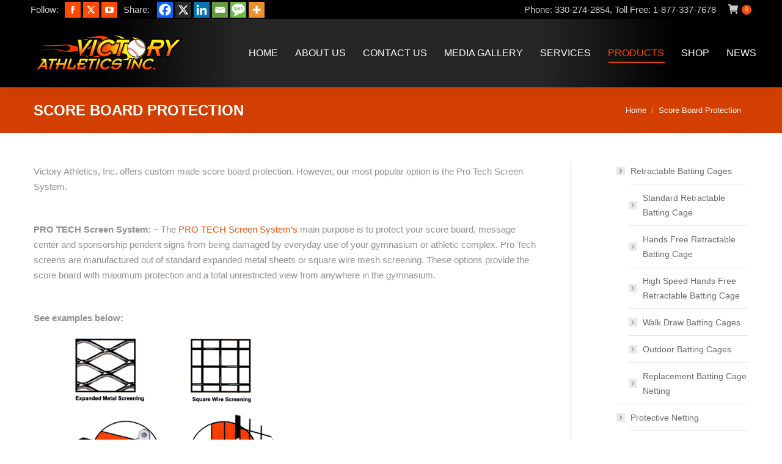

--- FILE ---
content_type: text/javascript; charset=utf-8
request_url: https://victoryathleticsinc.com/wp-content/cache/min/1/wp-content/themes/victoryathletics/assets/victory_scripts.js?ver=1758047249
body_size: 7608
content:
jQuery(document).ready(function(jQuery){jQuery('.cage_frm_wrap .form-group .form-control, .qty_selection_wrap .form-group .form-control').blur(function(){if(jQuery(this).val()!='')
jQuery(this).parent().addClass('nonempty');else jQuery(this).parent().removeClass('nonempty')});jQuery('.cage_frm_wrap').attr('autocomplete','off');jQuery('.price_list li p .to_hide_radio').click(function(){jQuery('.price_list li p .to_hide_radio').each(function(){jQuery(this).parent().toggleClass('checked',this.checked)})});jQuery(".optional_updgrades_wrap .form-group .to_hide_check").change(function(){jQuery('.optional_updgrades_wrap .form-group .to_hide_check').closest(".form-group").toggleClass('checked',this.checked)});jQuery('.tunnel_cage').on('click',function(){jQuery('.tunnel_cage').addClass("selected_cage").siblings().removeClass("selected_cage");clearResults();enableStuff();select_type('tunnel');jQuery('html, body').animate({scrollTop:jQuery(".field_specs_wrap").offset().top},800)});jQuery('.barrier_cage').on('click',function(){jQuery('.barrier_cage').addClass("selected_cage").siblings().removeClass("selected_cage");clearResults();enableStuff();select_type('barrier');jQuery('html, body').animate({scrollTop:jQuery(".field_specs_wrap").offset().top},800)});jQuery('.hitting_cage').on('click',function(){jQuery('.hitting_cage').addClass("selected_cage").siblings().removeClass("selected_cage");clearResults();enableStuff();select_type('hitting');jQuery('html, body').animate({scrollTop:jQuery(".field_specs_wrap").offset().top},800)});jQuery('.dimension_field').on('change',function(){changeResults('specs')});jQuery('.calculated_value').on('change',function(){$('#product_id_hidden').val($(this).data('product_id'));$('#variation_hidden').val($(this).data('variation'));changeResults('results')});jQuery('.showtips').on('click',function(){jQuery('#tips').slideToggle()});jQuery('#selectNetBtn').on('click',function(){selectNet(jQuery('#sport').val(),jQuery('#type').val())});jQuery('#v_add_cart').on('click',function(e){e.preventDefault();var product_id_hidden=$('#product_id_hidden').val();var variation_hidden=$('#variation_hidden').val();const local_data=localStorage.getItem('v_session_'+product_id_hidden);$.ajax({type:'POST',url:wc_add_to_cart_params.ajax_url,data:{action:'victory_add_product_to_cart',product_id_hidden:product_id_hidden,variation_hidden:variation_hidden,local_data:local_data},success:function(response){window.location=response}})})});function baseball(netType,specs,nylon21,nylon36,nylon42,nylon60,nylon96,poly21,poly36,nylon21latex,nylon36latex,nylon42latex,nylon60latex,nylon96latex,nylon21dupont,nylon36dupont,nylon42dupont,nylon60dupont,nylon96dupont,nylon21varnish,nylon36varnish,nylon42varnish,nylon60varnish,nylon96varnish){if(netType=="hitting"){upperType="Hitting Cage"}else{var upperType=netType.substr(0,1).toUpperCase()+netType.substr(1)}
var bballResults="<div style='text-align: center; margin: 5px 0px 10px 0px;'><b>Baseball "+upperType+":</b> "+specs+"</div><table width='540' border='0' cellpadding='0' cellspacing='0' style='margin: 0px 0px 10px 10px;'><tr><td width='130' height='28' valign='top'>&nbsp;</td><td width='100' valign='top'><div align='center'><strong><a href='javascript: materialPop(\"standard\");'>STANDARD (Black)</a></strong></div></td><td width='100' valign='top'><div align='center'><strong><a href='javascript: materialPop(\"latex\");'>LATEX DIP (Black)</a></strong></div></td><td width='105' valign='top'><div align='center'><strong><a href='javascript: materialPop(\"dupont\");'>DuPont <span style='font-size: 8px;'>66-728</span> (Black)</a></strong></div></td><td width='105' valign='top'><div align='center'><strong><a href='javascript: materialPop(\"varnish\");'>Varnish Dip (Black)</a></strong></div></td></tr><tr><td height='14' valign='top'><a href='https://www.practicesports.com/cgi-bin/category/net-examiner' target='_blank'>#21 Nylon 1-7/8\"</a></td><td valign='top'><div align='center'><input style='float: left;' name='x' type='radio' onChange='changeResults(\"results\")' value='#21 Nylon Baseball "+upperType+": $"+nylon21+"' /><span style='margin-left: -15px;'>$"+nylon21+"</span></div></td><td valign='top'><div align='center'><input style='float: left;' name='x' type='radio' onChange='changeResults(\"results\")' value='#21 Latex Nylon Baseball "+upperType+": $"+nylon21latex+"' /><span style='margin-left: -15px;'>$"+nylon21latex+"</span></div></td><td valign='top'><div align='center'><input style='float: left;' name='x' type='radio' onChange='changeResults(\"results\")' value='#21 DuPont Nylon Baseball "+upperType+": $"+nylon21dupont+"' /><span style='margin-left: -15px;'>$"+nylon21dupont+"</span></div></td><td valign='top'><div align='center'><input style='float: left;' name='x' type='radio' onChange='changeResults(\"results\")' value='#21 Varnish Nylon Baseball "+upperType+": $"+nylon21varnish+"' /><span style='margin-left: -15px;'>$"+nylon21varnish+"</span></div></td></tr><tr><td height='14' valign='top'><a href='https://www.practicesports.com/cgi-bin/category/net-examiner' target='_blank'>#36 Nylon 1-7/8\"</a></td><td valign='top'><div align='center'><input style='float: left;' name='x' type='radio' onChange='changeResults(\"results\")' value='#36 Nylon Baseball "+upperType+": $"+nylon36+"' /><span style='margin-left: -15px;'>$"+nylon36+"</span></div></td><td valign='top'><div align='center'><input style='float: left;' name='x' type='radio' onChange='changeResults(\"results\")' value='#36 Latex Nylon Baseball "+upperType+": $"+nylon36latex+"' /><span style='margin-left: -15px;'>$"+nylon36latex+"</span></div></td><td valign='top'><div align='center'><input style='float: left;' name='x' type='radio' onChange='changeResults(\"results\")' value='#36 DuPont Nylon Baseball "+upperType+": $"+nylon36dupont+"' /><span style='margin-left: -15px;'>$"+nylon36dupont+"</span></div></td><td valign='top'><div align='center'><input style='float: left;' name='x' type='radio' onChange='changeResults(\"results\")' value='#36 Varnish Nylon Baseball "+upperType+": $"+nylon36varnish+"' /><span style='margin-left: -15px;'>$"+nylon36varnish+"</span></div></td></tr><tr><td height='14' valign='top'><a href='https://www.practicesports.com/cgi-bin/category/net-examiner' target='_blank'>#42  Nylon 1-7/8\"</a></td><td valign='top'><div align='center'><input style='float: left;' name='x' type='radio' onChange='changeResults(\"results\")' value='#42 Nylon Baseball "+upperType+": $"+nylon42+"' /><span style='margin-left: -15px;'>$"+nylon42+"</span></div></td> <td valign='top'><div align='center'><input style='float: left;' name='x' type='radio' onChange='changeResults(\"results\")' value='#42 Latex Nylon Baseball "+upperType+": $"+nylon42latex+"' /><span style='margin-left: -15px;'>$"+nylon42latex+"</span></div></td><td valign='top'><div align='center'><input style='float: left;' name='x' type='radio' onChange='changeResults(\"results\")' value='#42 DuPont Nylon Baseball "+upperType+": $"+nylon42dupont+"' /><span style='margin-left: -15px;'>$"+nylon42dupont+"</span></div></td><td valign='top'><div align='center'><input style='float: left;' name='x' type='radio' onChange='changeResults(\"results\")' value='#42 Varnish Nylon Baseball "+upperType+": $"+nylon42varnish+"' /><span style='margin-left: -15px;'>$"+nylon42varnish+"</span></div></td>  </tr>  <tr><td height='14' valign='top'><a href='https://www.practicesports.com/cgi-bin/category/net-examiner' target='_blank'>#60 Nylon 1-7/8\"</a></td> <td valign='top'><div align='center'><input style='float: left;' name='x' type='radio' onChange='changeResults(\"results\")' value='#60 Nylon Baseball "+upperType+": $"+nylon60+"' /><span style='margin-left: -15px;'>$"+nylon60+"</span></div></td>    <td valign='top'><div align='center'><input style='float: left;' name='x' type='radio' onChange='changeResults(\"results\")' value='#60 Latex Nylon Baseball "+upperType+": $"+nylon60latex+"' /><span style='margin-left: -15px;'>$"+nylon60latex+"</span></div></td>   <td valign='top'><div align='center'><input style='float: left;' name='x' type='radio' onChange='changeResults(\"results\")' value='#60 DuPont Nylon Baseball "+upperType+": $"+nylon60dupont+"' /><span style='margin-left: -15px;'>$"+nylon60dupont+"</span></div></td>    <td valign='top'><div align='center'><input style='float: left;' name='x' type='radio' onChange='changeResults(\"results\")' value='#60 Varnish Nylon Baseball "+upperType+": $"+nylon60varnish+"' /><span style='margin-left: -15px;'>$"+nylon60varnish+"</span></div></td></tr><tr><td height='14' valign='top'><a href='https://www.practicesports.com/cgi-bin/category/net-examiner' target='_blank'>#96 Nylon 1-7/8\"</a></td>    <td valign='top'></td>    <td valign='top'></td>   <td valign='top'><div align='center'><input style='float: left;' name='x' type='radio' onChange='changeResults(\"results\")' value='#96 DuPont Nylon Baseball "+upperType+": $"+nylon96dupont+"' /><span style='margin-left: -15px;'>$"+nylon96dupont+"</span></div></td>    <td valign='top'><div align='center'><input style='float: left;' name='x' type='radio' onChange='changeResults(\"results\")' value='#96 Varnish Nylon Baseball "+upperType+": $"+nylon96varnish+"' /><span style='margin-left: -15px;'>$"+nylon96varnish+"</span></div></td></tr><tr><td height='12' valign='top' colspan='5'>&nbsp;</td></tr><tr><td height='14' valign='top'><a href='https://www.practicesports.com/cgi-bin/category/net-examiner' target='_blank'>#21 Poly 1-7/8\"</a></td><td valign='top'><div align='center'><input style='float: left;' name='x' type='radio' onChange='changeResults(\"results\")' value='#21 Poly Baseball "+upperType+": $"+poly21+"' />$"+poly21+"</div></td><td colspan=3></td></tr><tr><td height='14' valign='top'><a href='https://www.practicesports.com/cgi-bin/category/net-examiner' target='_blank'>#36 Poly 1-7/8\"</a></td><td valign='top'><div align='center'><input style='float: left;' name='x' type='radio' onChange='changeResults(\"results\")' value='#36 Poly Baseball "+upperType+": $"+poly36+"' />$"+poly36+"</div></td></tr><tr><td height='12' valign='top' colspan='2'>&nbsp;</td></tr><tr><td height='14' valign='top'><a href='https://www.practicesports.com/cgi-bin/category/net-examiner' target='_blank'>Dyneema 1-7/8\"</a></td><td colspan='4'><a href='https://www.practicesports.com/cgi-bin/category/contact'>Contact us</a> for pricing.</td></tr></table>";bballResults=bballResults+"<div style='clear:both;'></div><p style='text-align: left; width: 500px; margin-left: 20px;'><b>NET QUANTITY (same size):</b><br /><input id='netQty' type='text' value = '1' size='4' onChange='isNumeric(document.getElementById(\"netQty\")); changeResults(\"results\");' /> <i>*For multiple nets of different sizes, submit this form, then complete new calculator form.</i></p><p style='margin-bottom: 15px; width: 550px; text-align: center;'><b><span style='font-size: 1.1em;'>Add Extra Features & <span style='color: #CE1A1A;'>Buy Now</span> Below!<br /></span><span style='color: #CE1A1A;'>*$100 Minimum total order</span> - multiple nets can be combined for total.</b></p><hr /><div style='text-align: center'><div style='width: 184px; float: left;'>&nbsp;</div><div style='width: 184px; float: left; text-align: center;'><input id='selectNetBtn' type='button' onclick='selectNet(\"baseball\",\""+netType+"\"); return false;' value='Select Net' /></div><div style='width: 184px; float: left; text-align: right;'><input id='resultsReset' type='button' onclick='javascript:location.reload(true)' value='Reset Calculator' style='display: none; float: right;' /></div><div style='clear: both;'></div></div>";bballResults="<div id='stockSizes'></div>"+bballResults;return bballResults}
function golf(netType,specs,nylon18,nylon420,nylon36,nylon18latex,nylon420latex,nylon36latex){if(netType=="hitting"){upperType="Hitting Cage"}else{var upperType=netType.substr(0,1).toUpperCase()+netType.substr(1)}
var golfResults="<div style='text-align: center; margin: 5px 0px 10px 0px;'><b>Golf "+upperType+":</b> "+specs+"</div><table width='530' border='0' cellpadding='0' cellspacing='0' style='margin: 0px 0px 10px 20px;'><tr><td valign='top'></td><td width='140' valign='top'><div align='center'><strong><a href='javascript: materialPop(\"white\");'>STANDARD (White)</a></strong></div></td><td width='140' valign='top'><div align='center'><strong><a href='javascript: materialPop(\"latex\");'>LATEX DIP (Black)</a></strong></div></td></tr><tr><td valign='top'><a href='https://www.practicesports.com/cgi-bin/category/net-examiner' target='_blank'>#18 Nylon 7/8&quot</a></td><td valign='top'><div align='center'><input style='float: left;' name='x' type='radio' onChange='changeResults(\"results\")' value='#18 Nylon 7/8&quot; Golf "+upperType+": $"+nylon18+"' /><span style='margin-left: -15px;'>\$"+nylon18+"</span></div></td><td valign='top'><div align='center'><input style='float: left;' name='x' type='radio' onChange='changeResults(\"results\")' value='#18 Latex Nylon 7/8&quot; Golf "+upperType+": $"+nylon18latex+"' /><span style='margin-left: -15px;'>\$"+nylon18latex+"</span></div></td></tr><!--<tr><td width='135' valign='top'><a href='https://www.practicesports.com/cgi-bin/category/net-examiner' target='_blank'>#420  Nylon Knotless 7/8&quot</a></td><td valign='top'><div align='center'><input style='float: left;' name='x' type='radio' onChange='changeResults(\"results\")' value='#420 Nylon Knotless 7/8&quot; Golf "+upperType+": $"+nylon420+"' /><span style='margin-left: -15px;'>\$"+nylon420+"</span></div></td><td valign='top'><div align='center'><input style='float: left;' name='x' type='radio' onChange='changeResults(\"results\")' value='#420 Latex Nylon Knotless 7/8&quot; Golf "+upperType+": $"+nylon420latex+"' /><span style='margin-left: -15px;'>\$"+nylon420latex+"</span></div></td></tr>--><tr><td valign='top'><a href='https://www.practicesports.com/cgi-bin/category/net-examiner' target='_blank'>#36 Nylon 7/8&quot;</a></td><td valign='top'><div align='center'><input style='float: left;' name='x' type='radio' onChange='changeResults(\"results\")' value='#36 Nylon 7/8&quot; Golf "+upperType+": $"+nylon36+"' /><span style='margin-left: -15px;'>\$"+nylon36+"</span></div></td><td valign='top'><div align='center'><input style='float: left;' name='x' type='radio' onChange='changeResults(\"results\")' value='#36 Latex Nylon 7/8&quot; Golf "+upperType+": $"+nylon36latex+"' /><span style='margin-left: -15px;'>\$"+nylon36latex+"</span></div></td></tr></table>";golfResults=golfResults+"<div style='clear:both;'></div><p style='text-align: left; width: 500px; margin-left: 20px;'><b>NET QUANTITY (same size):</b><br /><input id='netQty' type='text' value = '1' size='4' onChange='isNumeric(document.getElementById(\"netQty\")); changeResults(\"results\");' /> <i>*For multiple nets of different sizes, submit this form, then complete new calculator form.</i></p><p style='margin-bottom: 15px; width: 550px; text-align: center;'><b><span style='font-size: 1.1em;'>Add Extra Features & <span style='color: #CE1A1A;'>Buy Now</span> Below!<br /></span><span style='color: #CE1A1A;'>*$100 Minimum total order</span> - multiple nets can be combined for total.</b></p><hr /><div style='text-align: center'><div style='width: 184px; float: left;'>&nbsp;</div><div style='width: 184px; float: left; text-align: center;'><input id='selectNetBtn' type='button' onclick='selectNet(\"golf\",\""+netType+"\"); return false;' value='Select Net' /></div><div style='width: 184px; float: left; text-align: right;'><input id='resultsReset' type='button' onclick='javascript:location.reload(true)' value='Reset Calculator' style='display: none; float: right;' /></div><div style='clear: both;'></div></div>";return golfResults}
function calculateTunnel(sport,len,lenIn,wide,wideIn,high,highIn,scrollDown){document.getElementById('sport').value=sport;document.getElementById('type').value='tunnel';document.getElementById('xft').value=len;document.getElementById('xin').value=lenIn;document.getElementById('yft').value=high;document.getElementById('yin').value=highIn;document.getElementById('zft').value=wide;document.getElementById('zin').value=wideIn;showResult(!0);var inputs=new Array('tLength','tWidth','tHeight');for(i=0;i<inputs.length;i++){if(document.getElementById(inputs[i]).value==""){alert("Please enter your tunnel dimensions.");return!1;break}}
jQuery.ajax({type:"post",dataType:"json",url:dtLocal.ajaxurl,data:{action:"calculate_tunnel",sport:sport,len:len,lenIn:lenIn,wide:wide,wideIn:wideIn,high:high,highIn:highIn},success:function(response){jQuery('.calculation_title').text(response.calculation_title);jQuery.each(response.labels,function(index,value){jQuery('.'+index).text('$'+value.toFixed(2))});jQuery.each(response.values,function(index,value){jQuery("#"+index).val(value)});showResult(!1,sport);jQuery('html, body').animate({scrollTop:jQuery("#resultsContainer").offset().top},800)}})}
function calculateBarrier(sport,len,lenIn,high,highIn,scrollDown){document.getElementById('sport').value=sport;document.getElementById('type').value='barrier';document.getElementById('xft').value=len;document.getElementById('xin').value=lenIn;document.getElementById('yft').value=high;document.getElementById('yin').value=highIn;document.getElementById('option6div').style.display="none";document.getElementById('option1div').style.display="none";document.getElementById('option7div').style.display="none";showResult(!0);var inputs=new Array('bLength','bHeight');for(i=0;i<inputs.length;i++){if(document.getElementById(inputs[i]).value==""){alert("Please enter your barrier dimensions.");return!1;break}}
jQuery.ajax({type:"post",dataType:"json",url:dtLocal.ajaxurl,data:{action:"calculate_barrier",sport:sport,len:len,lenIn:lenIn,high:high,highIn:highIn},success:function(response){jQuery('.calculation_title').text(response.calculation_title);jQuery.each(response.labels,function(index,value){jQuery('.'+index).text('$'+value.toFixed(2))});jQuery.each(response.values,function(index,value){jQuery("#"+index).val(value)});showResult(!1,sport);jQuery('html, body').animate({scrollTop:jQuery("#resultsContainer").offset().top},800)}})}
function calculateHitting(sport,wide,wideIn,deep,deepIn,high,highIn,scrollDown){document.getElementById('sport').value=sport;document.getElementById('type').value='hitting';document.getElementById('xft').value=wide;document.getElementById('xin').value=wideIn;document.getElementById('yft').value=high;document.getElementById('yin').value=highIn;document.getElementById('zft').value=deep;document.getElementById('zin').value=deepIn;document.getElementById('option1div').style.display="none";showResult(!0);var inputs=new Array('hDepth','hWidth','hHeight');for(i=0;i<inputs.length;i++){if(document.getElementById(inputs[i]).value==""){alert("Please enter your hitting cage dimensions.");return!1;break}}
console.log('hi');jQuery.ajax({type:"post",dataType:"json",url:dtLocal.ajaxurl,data:{action:"calculate_hitting",sport:sport,deep:deep,deepIn:deepIn,wide:wide,wideIn:wideIn,high:high,highIn:highIn},success:function(response){jQuery('.calculation_title').text(response.calculation_title);jQuery.each(response.labels,function(index,value){jQuery('.'+index).text('$'+value.toFixed(2))});jQuery.each(response.values,function(index,value){jQuery("#"+index).val(value)});showResult(!1,sport);jQuery('html, body').animate({scrollTop:jQuery("#resultsContainer").offset().top},800)}})}
function showResult(hide,sport=''){if(hide){document.getElementById('net_quoter_resultsContainer').style.display="none";document.getElementById('featuresContainer').style.display="none";document.getElementById('tips').style.display="none";document.getElementById("bbt_price_list").style.display='none';document.getElementById("gt_price_list").style.display='none'}else{document.getElementById("resultsContainer").style.display='block';if(sport=='baseball'){document.getElementById("bbt_price_list").style.display='block';document.getElementById("hungDiamond").style.display='none';document.getElementById("hungSquare").style.display='block'}else if(sport=='golf'){document.getElementById("gt_price_list").style.display='block';document.getElementById("hungDiamond").style.display='block';document.getElementById("hungSquare").style.display='none'}
document.getElementById('preCalc').value="1"}}
function clearResults(){document.forms.frmtunnel.reset();document.forms.frmbarrier.reset();document.forms.frmhitting.reset();document.forms.frmresults.reset();var hide_divs=new Array('tunnel','barrier','hitting','resultsContainer','featuresContainer','net_quoter_resultsContainer','tips');for(i=0;i<hide_divs.length;i++){document.getElementById(hide_divs[i]).style.display="none"}
var opt=new Array('option1qty','option3qty','option4qty','option5qty','preCalc');for(i=0;i<opt.length;i++){document.getElementById(opt[i]).disabled=!0;document.getElementById(opt[i]).value=0}}
function changeResults(elem){document.getElementById('net_quoter_resultsContainer').style.display="none";calculateBaffle();calculateCurtain();if(elem=="specs"){if(document.getElementById('preCalc').value=="1"&&document.getElementById('type').value=='tunnel'){calculateTunnel(document.getElementById('tType').value,document.getElementById('tLength').value,document.getElementById('tLengthIn').value,document.getElementById('tWidth').value,document.getElementById('tWidthIn').value,document.getElementById('tHeight').value,document.getElementById('tHeightIn').value,'0')}else if(document.getElementById('preCalc').value=="1"&&document.getElementById('type').value=='barrier'){calculateBarrier(document.getElementById('bType').value,document.getElementById('bLength').value,document.getElementById('bLengthIn').value,document.getElementById('bHeight').value,document.getElementById('bHeightIn').value,'0')}else if(document.getElementById('preCalc').value=="1"&&document.getElementById('type').value=='hitting'){calculateHitting(document.getElementById('hType').value,document.getElementById('hWidth').value,document.getElementById('hWidthIn').value,document.getElementById('hDepth').value,document.getElementById('hDepthIn').value,document.getElementById('hHeight').value,document.getElementById('hHeightIn').value,'0')}
document.getElementById('featuresContainer').style.display="none";document.getElementById('tips').style.display="none";resetOptions()}else if(elem=="results"){document.getElementById('featuresContainer').style.display="none";document.getElementById('tips').style.display="none";resetOptions()}}
function resetOptions(){var opt=new Array('opt0','opt1','opt2','opt3','opt4','opt5','opt6','opt7');for(i=0;i<opt.length;i++){document.getElementById(opt[i]).disabled=!1;document.getElementById(opt[i]).checked=!1}
var opt=new Array('option1qty','option3qty','option4qty','option5qty','baffle','bafflePrice','option7qty','curtain','curtainPrice');for(i=0;i<opt.length;i++){document.getElementById(opt[i]).disabled=!0;document.getElementById(opt[i]).value="0"}
document.getElementById('txtBaffle').innerHTML=""}
function enableStuff(){var stuff=new Array('tType','tWidth','tHeight','tLength','tWidthIn','tHeightIn','tLengthIn','tCalculate','bType','bHeight','bLength','bHeightIn','bLengthIn','bCalculate','hType','hDepth','hHeight','hWidth','hDepthIn','hHeightIn','hWidthIn','hCalculate','opt0','opt1','opt2','opt3','opt4','opt5','opt6');for(i=0;i<stuff.length;i++){document.getElementById(stuff[i]).disabled=!1}
var stuff=new Array('tCalculate','bCalculate','hCalculate','calculateTotalBtn','option1div','option6div','option7div');for(i=0;i<stuff.length;i++){document.getElementById(stuff[i]).style.display="inline"}
var stuff=new Array('tReset','bReset','hReset','tips','calculateTotalReset');for(i=0;i<stuff.length;i++){document.getElementById(stuff[i]).style.display="none"}}
function select_type(cage_type){var hide_divs=new Array('tunnel','barrier','hitting','resultsContainer','featuresContainer','net_quoter_resultsContainer');for(i=0;i<hide_divs.length;i++){if(hide_divs[i]!=cage_type){document.getElementById(hide_divs[i]).style.display="none"}else{document.getElementById(hide_divs[i]).style.display="block"}}
document.getElementById("type").value=cage_type}
function materialPop(elem){if(elem=="standard"){width="500";height="220";var topX=(window.screen.width/2)-(width/2);var topY=(window.screen.height/2)-((height/2)+50);attr='location=no,resizable=no,scrollbars=no,width='+width+',height='+height+',left='+topX+',top='+topY+'';popWin=open('','new_window',attr);popWin.document.write('<head><title>Standard Nylon (Black)</title><style>body {background-image: none; margin: 0px; padding: 0px 10px; font-size: 14px; font-family: arial;} </style></head>');popWin.document.write('<body><div>');popWin.document.write('<p><b>Standard Nylon (Black):</b><br /><b>Facts:</b> A high quality 100% Virgin Nylon Thread, imported. Resin bonded & Dyed Black - best color for UV-resistance. Great option for those on a budget. Easy to repair & store.<br /><b>Purpose:</b> Designed for sports impact usage indoors or outdoors.<br /><b>Life-span:</b> An improved life-span when compared to Poly or other non-black Nylons.<br /><b>Recommended for:</b> Players of all ages. #36 is used by 80% of teams. #60 is used by many major colleges & some pro players.<br /><b>Notes:</b> Come standard with \"sewn\" rope borders, opposed to "woven" on DuPont nets. Many consider "sewn" to be a superior method. </p>');popWin.document.write('</div></body></html>');popWin.document.close()}else if(elem=="latex"){width="500";height="200";var topX=(window.screen.width/2)-(width/2);var topY=(window.screen.height/2)-((height/2)+50);attr='location=no,resizable=no,scrollbars=no,width='+width+',height='+height+',left='+topX+',top='+topY+'';popWin=open('','new_window',attr);popWin.document.write('<head><title>Latex Coat (Black)</title><style>body {background-image: none; margin: 0px; padding: 0px 10px; font-size: 14px; font-family: arial;} </style></head>');popWin.document.write('<body><div>');popWin.document.write('<p><b>Latex Coat (Black):</b> <br /><b>Facts:</b> Water-based external secondary "rubbery" BLACK coating.  <br /><b>Purpose:</b> Applied to Nylon for water-resistance & improving abrasion resistance. Not used on Poly. <br /><b>Life-span:</b> Will dissipate after 2-6 years depending on use & weather conditions.  <br /><b>Recommended for:</b> Nets in high moisture areas or indoor cages requiring increased abrasion resistance. <br /><b>Notes:</b> Makes netting more "bulky" and not as easy to fold up.</p>');popWin.document.write('</div></body></html>');popWin.document.close()}else if(elem=="dupont"){width="500";height="260";var topX=(window.screen.width/2)-(width/2);var topY=(window.screen.height/2)-((height/2)+50);attr='location=no,resizable=no,scrollbars=no,width='+width+',height='+height+',left='+topX+',top='+topY+'';popWin=open('','new_window',attr);popWin.document.write('<head><title>DuPont Nylon 66-728 (Black)</title><style>body {background-image: none; margin: 0px; padding: 0px 10px; font-size: 14px; font-family: arial;} </style></head>');popWin.document.write('<body><div>');popWin.document.write('<p><b>DuPont Nylon 66-728 (Black):</b> <br /><b>Facts:</b> Very high quality 100% Virgin Nylon Thread, US made. Known as the highest quality Nylon in the industry. Produced by the DuPont company. Resin bonded & Dyed Black - best color for UV-resistance. Easy to repair & store.  <br /><b>Purpose:</b> 66-728 was designed for high impact usage. Superior to DuPont Type 66. <br /><b>Life-span:</b> An improved life-span when compared to Standard Nylon (approx 10% longer). <br /><b>Recommended for:</b> Serious players who want only the best. #60 DuPont material is used by most all MLB teams & major institutions.  <br /><b>Notes:</b> DuPont nets come standard with "woven" rope, opposed to "sewn" on the standard Nylon. </p>');popWin.document.write('</div></body></html>');popWin.document.close()}else if(elem=="varnish"){width="500";height="275";var topX=(window.screen.width/2)-(width/2);var topY=(window.screen.height/2)-((height/2)+50);attr='location=no,resizable=no,scrollbars=no,width='+width+',height='+height+',left='+topX+',top='+topY+'';popWin=open('','new_window',attr);popWin.document.write('<head><title>Varnish ProCoat (Black)</title><style>body {background-image: none; margin: 0px; padding: 0px 10px; font-size: 14px; font-family: arial;} </style></head>');popWin.document.write('<body><div>');popWin.document.write('<p><b>Varnish ProCoat (Black):</b><br /><b>Facts:</b> Oil-based external secondary "rubbery" BLACK coating. More rigid & outlasts Latex coating. <br /><b>Purpose:</b> Applied to Nylon for water-resistance & improving abrasion resistance. Not used on Poly.<br /><b>Life-span:</b> Oil-based treatments last longer exposed to moisture when compared to "water-based" treatments. Will dissipate after 3-8 years depending on use & weather conditions. <br /><b>Recommended for:</b> Those who want the absolute strongest cages available.  Nets in high moisture areas, or indoor cages requiring increased abrasion resistance.<br /><b>Notes:</b> Exudes a relatively strong odor until "airs out" - will dissipate over time. May not be desirable in indoor contained area. Makes netting more "bulky" and not as easy to fold up.</p>');popWin.document.write('</div></body></html>');popWin.document.close()}else if(elem=="white"){width="500";height="240";var topX=(window.screen.width/2)-(width/2);var topY=(window.screen.height/2)-((height/2)+50);attr='location=no,resizable=no,scrollbars=no,width='+width+',height='+height+',left='+topX+',top='+topY+'';popWin=open('','new_window',attr);popWin.document.write('<head><title>Standard Nylon (White):</title><style>body {background-image: none; margin: 0px; padding: 0px 10px; font-size: 14px; font-family: arial;} </style></head>');popWin.document.write('<body><div>');popWin.document.write('<p><b>Standard Nylon (White):</b><br /><b>Facts:</b> A high quality <br />100% Virgin Nylon Thread, imported.  Easy to repair & store. <br /><b>Purpose:</b> Designed for INDOOR sports impact usage. White will fail outdoors from UV exposure. <br /><b>Life-span:</b> An improved life-span when compared to Poly. Lower life-span compared to black Nylon (approx 15%).<br /><b>Recommended for:</b> Indoor environments. Some use white in their cage ceilings to "brighten" the room, or complement trim.<br /><b>Notes:</b> Solid material, but lower abrasion resistance compared to Black due to lack of bonding treatment.</p>');popWin.document.write('</div></body></html>');popWin.document.close()}}
function optionDeluxe(){if(document.getElementById('opt0').checked==!0){document.getElementById('opt1').checked=!0;document.getElementById('opt1').disabled=!1;if(document.getElementById('option1qty').value<=0){document.getElementById('option1qty').value=1}
document.getElementById('option1qty').disabled=!1;document.getElementById('opt2').checked=!0;document.getElementById('opt2').disabled=!1;document.getElementById('opt6').checked=!0;document.getElementById('opt6').disabled=!1;document.getElementById('option0').value=1}else{document.getElementById('opt1').checked=!1;document.getElementById('option1qty').value=0;document.getElementById('option1qty').disabled=!0;document.getElementById('opt2').checked=!1;document.getElementById('opt6').checked=!1;document.getElementById('option0').value=0}
doorlocation()}
function isDeluxe(){if(document.getElementById('opt1').checked==!0&&document.getElementById('opt2').checked==!0&&document.getElementById('opt6').checked==!0){document.getElementById('opt0').checked=!0;document.getElementById('option0').value=1;calculateBaffle()}else{document.getElementById('opt0').checked=!1;document.getElementById('option0').value=0}}
function optionChecked(optId,optQty){if(document.getElementById(optId).checked==!0){document.getElementById(optQty).disabled=!1;document.getElementById(optQty).style.background="#ffffff";if(optId=="opt1"){document.getElementById('option1qty').value="1"}
if(optId=="opt7"){document.getElementById('opt7orientation').disabled=!1;document.getElementById('option7qty').value="1"}}else{document.getElementById(optQty).disabled=!0;document.getElementById(optQty).value="0";document.getElementById(optQty).style.background="#ffffff";if(optId=="opt7"){document.getElementById('opt7orientation').disabled=!0}}}
function selectNet(sport,netType){document.getElementById("sport").value=sport;document.getElementById("type").value=netType;document.getElementById("qty").value=document.getElementById("netQty").value;for(i=0;i<document.frmresults.x.length;i++){if(document.frmresults.x[i].checked==!0)
document.getElementById("x").value=document.frmresults.x[i].value}
myOption=-1;for(i=document.frmresults.x.length-1;i>-1;i--){if(document.frmresults.x[i].checked){myOption=i;i=-1}}
if(myOption==-1){alert("Please select a net type.");return!1}
if(document.getElementById('netQty').value.match(/^[0-9]+$/)){document.getElementById('netQty').style.background="#FFFFFF"}else{document.getElementById('netQty').style.background="#FFFF7F";alert("Please only enter whole numbers.");document.getElementById('netQty').focus();return!1}
document.getElementById('resultsReset').style.display="inline";document.getElementById('featuresContainer').style.display="block";jQuery('html, body').animate({scrollTop:jQuery("#featuresContainer").offset().top},800)}
function calculateBaffle(){sport=document.getElementById('sport').value;tunnelType=document.getElementById('x').value;if(tunnelType.search("420")>=0){gague="420"}else{gague=tunnelType.substr(1,2)}
if(tunnelType.search("Poly")>=0){materialVar="poly"+gague;material="Poly"}else if(tunnelType.search("Latex")>=0){materialVar="nylon"+gague+"latex";material="Latex"}else if(tunnelType.search("DuPont")>=0){materialVar="nylon"+gague+"dupont";material="DuPont"}else if(tunnelType.search("Varnish")>=0){materialVar="nylon"+gague+"varnish";material="Varnish"}else{materialVar="nylon"+gague;material="Nylon"}
wide=document.getElementById('zft').value;wideIn=document.getElementById('zin').value;high=document.getElementById('yft').value;highIn=document.getElementById('yin').value;jQuery.ajax({type:"post",dataType:"json",url:dtLocal.ajaxurl,data:{action:"calculate_baffle",sport:sport,gague:gague,materialVar:materialVar,material:material,wide:wide,wideIn:wideIn,high:high,highIn:highIn},success:function(response){document.getElementById('baffle').value=response.baffle;document.getElementById('bafflePrice').value=response.bafflePrice;if(document.getElementById('opt6').checked==!0){document.getElementById('txtBaffle').innerHTML=response.baffle+" - $"+response.bafflePrice.toFixed(2)}else{document.getElementById('txtBaffle').innerHTML=""}}})}
function calculateCurtain(){sport=document.getElementById('sport').value;tunnelType=document.getElementById('x').value;if(tunnelType.search("420")>=0){gague="420"}else{gague=tunnelType.substr(1,2)}
if(tunnelType.search("Poly")>=0){materialVar="poly"+gague;material="Poly"}else if(tunnelType.search("Latex")>=0){materialVar="nylon"+gague+"latex";material="Latex"}else if(tunnelType.search("DuPont")>=0){materialVar="nylon"+gague+"dupont";material="DuPont"}else if(tunnelType.search("Varnish")>=0){materialVar="nylon"+gague+"varnish";material="Varnish"}else{materialVar="nylon"+gague;material="Nylon"}
wide=0,wideIn=0,high=0,highIn=0,len=0,lenIn=0;orientation=document.getElementById('opt7orientation').value;qty=document.getElementById('option7qty').value
if(orientation=='crosswise'){wide=document.getElementById('zft').value;wideIn=document.getElementById('zin').value;high=document.getElementById('yft').value;highIn=document.getElementById('yin').value;if(wide>=50){extra=2}else{extra=1}
widthSum=(parseInt(wide)+extra)+wideIn;heightSum=high+highIn}else{len=document.getElementById('xft').value;lenIn=document.getElementById('xin').value;high=document.getElementById('yft').value;highIn=document.getElementById('yin').value;if(len>=50){extra=2}else{extra=1}
lenSum=(parseInt(len)+extra)+lenIn;heightSum=high+highIn}
jQuery.ajax({type:"post",dataType:"json",url:dtLocal.ajaxurl,data:{action:"calculate_curtain",sport:sport,gague:gague,materialVar:materialVar,material:material,wide:wide,wideIn:wideIn,high:high,highIn:highIn,len:len,lenIn:lenIn,orientation:orientation,qty:qty},success:function(response){document.getElementById('curtain').value=response.curtain;document.getElementById('curtainPrice').value=response.curtainPrice;if(document.getElementById('opt7').checked==!0){document.getElementById('txtCurtain').innerHTML=response.curtain+" - $"+(response.curtainPrice.toFixed(2)*qty)}else{document.getElementById('txtCurtain').innerHTML=""}}})}
function calculateTotal(){if(document.getElementById('type').value=="tunnel"&&document.getElementById("opt3").checked==!1&&parseInt(document.getElementById("zft").value)>=18){var answer=confirm("Based on tunnel width we recommend adding \nRib-Lines for ceiling attachment points. \nApprox one rib every 4-6 ft is ideal. \nOne is included standard on tunnels 12' & wider. \n\nPress Cancel to return and add Rib-Lines or OK to continue.");if(answer){}else{return!1}}
if(document.getElementById("opt1").checked==!0&&document.getElementById("option1qty").value<=0){alert("You selected Door with 3' Overflap but no quantity, \n please enter a quantity.");return!1}else if(document.getElementById("opt3").checked==!0&&document.getElementById("option3qty").value<=0){alert("You selected Extra Rib-line but no quantity, \n please enter a quantity.\n\nApprox one rib every 4-6 ft is ideal. \n One is included standard on tunnels 12' & wider.");return!1}else if(document.getElementById("opt4").checked==!0&&document.getElementById("option4qty").value<=0){alert("You selected Extra 1/4\" Steel Snaps or Rings Woven but no quantity, \n please enter a quantity.");return!1}else if(document.getElementById("opt5").checked==!0&&document.getElementById("option5qty").value<=0){alert("You selected 1/4\" Steel Snaps or Rings Loose but no quantity, \n please enter a quantity.");return!1}else if(document.getElementById("opt7").checked==!0&&document.getElementById("option7qty").value<=0){alert("You selected Curtain but no quantity, \n please enter a quantity.");return!1}else{setDoorVar();var opt=new Array('option1qty','option3qty','option4qty','option5qty','option7qty');for(i=0;i<opt.length;i++){var numericExpression=/^[0-9]+$/;if(document.getElementById(opt[i]).value.match(numericExpression)){document.getElementById(opt[i]).style.background="#FFFFFF"}else{document.getElementById(opt[i]).style.background="#FFFF7F";alert("Please only enter whole numbers.");document.getElementById(opt[i]).focus();return!1}}
ajaxFunction();return!0}}
function ajaxFunction(){var opt=new Array('option0','option1','option2','option3','option4','option5','option6','option7');var opt1=new Array('opt0','opt1','opt2','opt3','opt4','opt5','opt6','opt7');for(i=0;i<opt.length;i++){if(document.getElementById(opt1[i]).checked==!0){document.getElementById(opt[i]).value=1}else{document.getElementById(opt[i]).value=0}}
var type=document.getElementById('type').value;var sport=document.getElementById('sport').value;var product=document.getElementById('x').value;var qty=document.getElementById('qty').value;var option0=document.getElementById('option0').value;var option1door=document.getElementById('option1door').value;var option1=document.getElementById('option1').value;var option2=document.getElementById('option2').value;var option3=document.getElementById('option3').value;var option4=document.getElementById('option4').value;var option5=document.getElementById('option5').value;var option6=document.getElementById('option6').value;var option7=document.getElementById('option7').value;var option1qty=document.getElementById('option1qty').value;var option3qty=document.getElementById('option3qty').value;var option4qty=document.getElementById('option4qty').value;var option5qty=document.getElementById('option5qty').value;var option7qty=document.getElementById('option7qty').value;var baffle=document.getElementById('baffle').value;var bafflePrice=document.getElementById('bafflePrice').value;var curtain=document.getElementById('curtain').value;var curtainPrice=document.getElementById('curtainPrice').value;var xft=document.getElementById('xft').value;var xin=document.getElementById('xin').value;var yft=document.getElementById('yft').value;var yin=document.getElementById('yin').value;var zft=document.getElementById('zft').value;var zin=document.getElementById('zin').value;var xft=document.getElementById('xft').value;var product_id_hidden=document.getElementById('product_id_hidden').value;jQuery.ajax({type:"post",dataType:"json",url:dtLocal.ajaxurl,data:{action:"calculate_total",type:type,sport:sport,product:product,qty:qty,option0:option0,option1:option1,option2:option2,option3:option3,option4:option4,option5:option5,option6:option6,option7:option7,option1qty:option1qty,option3qty:option3qty,option4qty:option4qty,option5qty:option5qty,option7qty:option7qty,baffle:baffle,bafflePrice:bafflePrice,curtain:curtain,curtainPrice:curtainPrice,xft:xft,xin:xin,yft:yft,yin:yin,zft:zft,zin:zin,doorLocation:option1door,product_id_hidden:product_id_hidden},success:function(response){localStorage.setItem('v_session_'+product_id_hidden,JSON.stringify(response));jQuery('.product_details').html(response.response_text.replace(/\\"/g,'"').replace(/\\'/g,"'"));document.getElementById('net_quoter_resultsContainer').style.display="block";document.getElementById('net_quoter_resultsContainer').style.display="block";document.getElementById('calculateTotalReset').style.display="inline";jQuery('html, body').animate({scrollTop:jQuery("#net_quoter_results_content").offset().top},800)}})}
function stockSizes(){var ajaxRequest;try{ajaxRequest=new XMLHttpRequest()}catch(e){try{ajaxRequest=new ActiveXObject("Msxml2.XMLHTTP")}catch(e){try{ajaxRequest=new ActiveXObject("Microsoft.XMLHTTP")}catch(e){alert("Your browser doesn't support this page, concider updating.");return!1}}}
ajaxRequest.onreadystatechange=function(){if(ajaxRequest.readyState==4){var ajaxDisplay=document.getElementById('stockSizes');ajaxDisplay.innerHTML=ajaxRequest.responseText}}
var xft=document.getElementById('xft').value;var xin=document.getElementById('xin').value;var yft=document.getElementById('yft').value;var yin=document.getElementById('yin').value;var zft=document.getElementById('zft').value;var zin=document.getElementById('zin').value;var xft=document.getElementById('xft').value;if(window.location.host.indexOf("practicesports")>=1){var cart="practicesports"}else if(window.location.host.indexOf("battingnets")>=1){var cart="battingnets"}
var queryString="?xft="+xft+"&xin="+xin+"&yft="+yft+"&yin="+yin+"&zft="+zft+"&zin="+zin+"&cart="+cart}
function doorlocation(){if(document.getElementById('opt1').checked==!0){document.getElementById('door-location').style.display='block'}else{document.getElementById('door-location').style.display='none'}}
function setDoorVar(){if(document.getElementById('option1qty').value==1){document.getElementById('option1door').value="Door 1 - "+document.getElementById('door1').value}else if(document.getElementById('option1qty').value==2){document.getElementById('option1door').value="Door 1 - "+document.getElementById('door1').value+", Door 2 - "+document.getElementById('door2').value}else if(document.getElementById('option1qty').value==3){document.getElementById('option1door').value="Door 1 - "+document.getElementById('door1').value+", Door 2 - "+document.getElementById('door2').value+", Door 3 - "+document.getElementById('door3').value}else if(document.getElementById('option1qty').value==4){document.getElementById('option1door').value="Door 1 - "+document.getElementById('door1').value+", Door 2 - "+document.getElementById('door2').value+", Door 3 - "+document.getElementById('door3').value+", Door 4 - "+document.getElementById('door4').value}else if(document.getElementById('option1qty').value==5){document.getElementById('option1door').value="Door 1 - "+document.getElementById('door1').value+", Door 2 - "+document.getElementById('door2').value+", Door 3 - "+document.getElementById('door3').value+", Door 4 - "+document.getElementById('door4').value+", Door 5 - "+document.getElementById('door5').value}else if(document.getElementById('option1qty').value==6){document.getElementById('option1door').value="Door 1 - "+document.getElementById('door1').value+", Door 2 - "+document.getElementById('door2').value+", Door 3 - "+document.getElementById('door3').value+", Door 4 - "+document.getElementById('door4').value+", Door 5 - "+document.getElementById('door5').value+", Door 6 - "+document.getElementById('door6').value}else if(document.getElementById('option1qty').value==7){document.getElementById('option1door').value="Door 1 - "+document.getElementById('door1').value+", Door 2 - "+document.getElementById('door2').value+", Door 3 - "+document.getElementById('door3').value+", Door 4 - "+document.getElementById('door4').value+", Door 5 - "+document.getElementById('door5').value+", Door 6 - "+document.getElementById('door6').value+", Door 7 - "+document.getElementById('door7').value}else if(document.getElementById('option1qty').value==8){document.getElementById('option1door').value="Door 1 - "+document.getElementById('door1').value+", Door 2 - "+document.getElementById('door2').value+", Door 3 - "+document.getElementById('door3').value+", Door 4 - "+document.getElementById('door4').value+", Door 5 - "+document.getElementById('door5').value+", Door 6 - "+document.getElementById('door6').value+", Door 7 - "+document.getElementById('door7').value+", Door 8 - "+document.getElementById('door8').value}else if(document.getElementById('option1qty').value==9){document.getElementById('option1door').value="Door 1 - "+document.getElementById('door1').value+", Door 2 - "+document.getElementById('door2').value+", Door 3 - "+document.getElementById('door3').value+", Door 4 - "+document.getElementById('door4').value+", Door 5 - "+document.getElementById('door5').value+", Door 6 - "+document.getElementById('door6').value+", Door 7 - "+document.getElementById('door7').value+", Door 8 - "+document.getElementById('door8').value+", Door 9 - "+document.getElementById('door9').value}else if(document.getElementById('option1qty').value==10){document.getElementById('option1door').value="Door 1 - "+document.getElementById('door1').value+", Door 2 - "+document.getElementById('door2').value+", Door 3 - "+document.getElementById('door3').value+", Door 4 - "+document.getElementById('door4').value+", Door 5 - "+document.getElementById('door5').value+", Door 6 - "+document.getElementById('door6').value+", Door 7 - "+document.getElementById('door7').value+", Door 8 - "+document.getElementById('door8').value+", Door 9 - "+document.getElementById('door9').value+", Door 10 - "+document.getElementById('door10').value}else if(document.getElementById('option1qty').value==11){document.getElementById('option1door').value="Door 1 - "+document.getElementById('door1').value+", Door 2 - "+document.getElementById('door2').value+", Door 3 - "+document.getElementById('door3').value+", Door 4 - "+document.getElementById('door4').value+", Door 5 - "+document.getElementById('door5').value+", Door 6 - "+document.getElementById('door6').value+", Door 7 - "+document.getElementById('door7').value+", Door 8 - "+document.getElementById('door8').value+", Door 9 - "+document.getElementById('door9').value+", Door 10 - "+document.getElementById('door10').value+", Door 11 - "+document.getElementById('door11').value}else if(document.getElementById('option1qty').value>=12){document.getElementById('option1door').value="Door 1 - "+document.getElementById('door1').value+", Door 2 - "+document.getElementById('door2').value+", Door 3 - "+document.getElementById('door3').value+", Door 4 - "+document.getElementById('door4').value+", Door 5 - "+document.getElementById('door5').value+", Door 6 - "+document.getElementById('door6').value+", Door 7 - "+document.getElementById('door7').value+", Door 8 - "+document.getElementById('door8').value+", Door 9 - "+document.getElementById('door9').value+", Door 10 - "+document.getElementById('door10').value+", Door 11 - "+document.getElementById('door11').value+", Door 12 - "+document.getElementById('door12').value}}
function doorqty(){var doorqty=document.getElementById('option1qty').value;document.getElementById('doorspan2').style.display='none';document.getElementById('doorspan3').style.display='none';document.getElementById('doorspan4').style.display='none';document.getElementById('doorspan5').style.display='none';document.getElementById('doorspan6').style.display='none';document.getElementById('doorspan7').style.display='none';document.getElementById('doorspan8').style.display='none';document.getElementById('doorspan9').style.display='none';document.getElementById('doorspan10').style.display='none';document.getElementById('doorspan11').style.display='none';document.getElementById('doorspan12').style.display='none';if(doorqty==1){}else if(doorqty=="2"){document.getElementById('doorspan2').style.display='flex'}else if(doorqty==3){document.getElementById('doorspan2').style.display='flex';document.getElementById('doorspan3').style.display='flex'}else if(doorqty==4){document.getElementById('doorspan2').style.display='flex';document.getElementById('doorspan3').style.display='flex';document.getElementById('doorspan4').style.display='flex'}else if(doorqty==5){document.getElementById('doorspan2').style.display='flex';document.getElementById('doorspan3').style.display='flex';document.getElementById('doorspan4').style.display='flex';document.getElementById('doorspan5').style.display='flex'}else if(doorqty==6){document.getElementById('doorspan2').style.display='flex';document.getElementById('doorspan3').style.display='flex';document.getElementById('doorspan4').style.display='flex';document.getElementById('doorspan5').style.display='flex';document.getElementById('doorspan6').style.display='flex'}else if(doorqty==7){document.getElementById('doorspan2').style.display='flex';document.getElementById('doorspan3').style.display='flex';document.getElementById('doorspan4').style.display='flex';document.getElementById('doorspan5').style.display='flex';document.getElementById('doorspan6').style.display='flex';document.getElementById('doorspan7').style.display='flex'}else if(doorqty==8){document.getElementById('doorspan2').style.display='flex';document.getElementById('doorspan3').style.display='flex';document.getElementById('doorspan4').style.display='flex';document.getElementById('doorspan5').style.display='flex';document.getElementById('doorspan6').style.display='flex';document.getElementById('doorspan7').style.display='flex';document.getElementById('doorspan8').style.display='flex'}else if(doorqty==9){document.getElementById('doorspan2').style.display='flex';document.getElementById('doorspan3').style.display='flex';document.getElementById('doorspan4').style.display='flex';document.getElementById('doorspan5').style.display='flex';document.getElementById('doorspan6').style.display='flex';document.getElementById('doorspan7').style.display='flex';document.getElementById('doorspan8').style.display='flex';document.getElementById('doorspan9').style.display='flex'}else if(doorqty==10){document.getElementById('doorspan2').style.display='flex';document.getElementById('doorspan3').style.display='flex';document.getElementById('doorspan4').style.display='flex';document.getElementById('doorspan5').style.display='flex';document.getElementById('doorspan6').style.display='flex';document.getElementById('doorspan7').style.display='flex';document.getElementById('doorspan8').style.display='flex';document.getElementById('doorspan9').style.display='flex';document.getElementById('doorspan10').style.display='flex'}else if(doorqty==11){document.getElementById('doorspan2').style.display='flex';document.getElementById('doorspan3').style.display='flex';document.getElementById('doorspan4').style.display='flex';document.getElementById('doorspan5').style.display='flex';document.getElementById('doorspan6').style.display='flex';document.getElementById('doorspan7').style.display='flex';document.getElementById('doorspan8').style.display='flex';document.getElementById('doorspan9').style.display='flex';document.getElementById('doorspan10').style.display='flex';document.getElementById('doorspan11').style.display='flex'}else if(doorqty==12){document.getElementById('doorspan2').style.display='flex';document.getElementById('doorspan3').style.display='flex';document.getElementById('doorspan4').style.display='flex';document.getElementById('doorspan5').style.display='flex';document.getElementById('doorspan6').style.display='flex';document.getElementById('doorspan7').style.display='flex';document.getElementById('doorspan8').style.display='flex';document.getElementById('doorspan9').style.display='flex';document.getElementById('doorspan10').style.display='flex';document.getElementById('doorspan11').style.display='flex';document.getElementById('doorspan12').style.display='flex'}else if(doorqty>12){document.getElementById('doorspan2').style.display='flex';document.getElementById('doorspan3').style.display='flex';document.getElementById('doorspan4').style.display='flex';document.getElementById('doorspan5').style.display='flex';document.getElementById('doorspan6').style.display='flex';document.getElementById('doorspan7').style.display='flex';document.getElementById('doorspan8').style.display='flex';document.getElementById('doorspan9').style.display='flex';document.getElementById('doorspan10').style.display='flex';document.getElementById('doorspan11').style.display='flex';document.getElementById('doorspan12').style.display='flex'}}
function isNumeric(elem){if(elem.value.match(/^[0-9]+$/)){elem.style.background="#FFFFFF"}else{elem.style.background="#FFFF7F";alert("Please only enter whole numbers.");elem.focus()}}